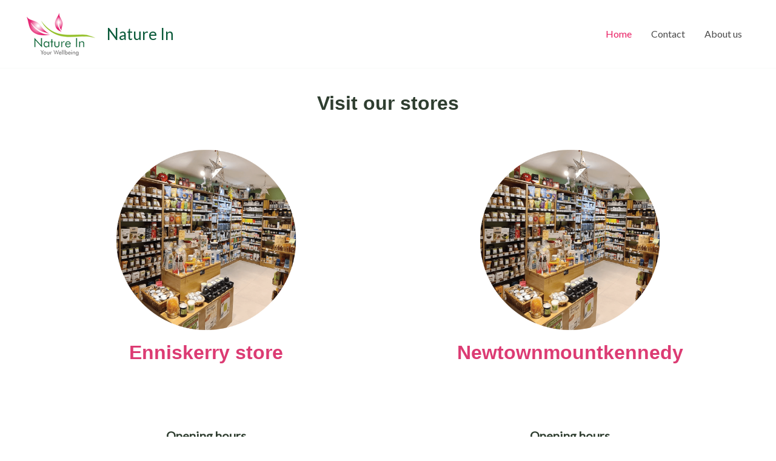

--- FILE ---
content_type: text/css
request_url: https://naturein.ie/wp-content/uploads/elementor/css/post-611.css?ver=1770034271
body_size: 14481
content:
.elementor-611 .elementor-element.elementor-element-c89c5f5{--spacer-size:26px;}.elementor-611 .elementor-element.elementor-element-5002e76 > .elementor-widget-container{margin:0px 0px 20px 0px;}.elementor-611 .elementor-element.elementor-element-5002e76{text-align:center;}.elementor-611 .elementor-element.elementor-element-5002e76 .elementor-heading-title{font-family:var( --e-global-typography-heading_title-font-family ), Sans-serif;font-size:var( --e-global-typography-heading_title-font-size );font-weight:var( --e-global-typography-heading_title-font-weight );line-height:var( --e-global-typography-heading_title-line-height );color:var( --e-global-color-accent );}.elementor-611 .elementor-element.elementor-element-2c507c0.elementor-column > .elementor-widget-wrap{justify-content:center;}.elementor-611 .elementor-element.elementor-element-1816807 img{width:57%;}.elementor-611 .elementor-element.elementor-element-51927bd > .elementor-widget-container{margin:0px 0px 20px 0px;}.elementor-611 .elementor-element.elementor-element-51927bd{text-align:center;}.elementor-611 .elementor-element.elementor-element-51927bd .elementor-heading-title{font-family:"Organey-heading", Sans-serif;font-size:32px;font-weight:700;line-height:40px;color:#DC3B73;}.elementor-611 .elementor-element.elementor-element-13bc242{--spacer-size:35px;}.elementor-611 .elementor-element.elementor-element-8d8bdc5{width:var( --container-widget-width, 94.726% );max-width:94.726%;--container-widget-width:94.726%;--container-widget-flex-grow:0;}.elementor-611 .elementor-element.elementor-element-8d8bdc5 .elementor-icon-box-wrapper{gap:12px;}.elementor-611 .elementor-element.elementor-element-8d8bdc5.elementor-view-stacked:has(:hover) .elementor-icon,
					 .elementor-611 .elementor-element.elementor-element-8d8bdc5.elementor-view-stacked:has(:focus) .elementor-icon{background-color:var( --e-global-color-primary_hover );}.elementor-611 .elementor-element.elementor-element-8d8bdc5.elementor-view-framed:has(:hover) .elementor-icon,
					 .elementor-611 .elementor-element.elementor-element-8d8bdc5.elementor-view-default:has(:hover) .elementor-icon,
					 .elementor-611 .elementor-element.elementor-element-8d8bdc5.elementor-view-framed:has(:focus) .elementor-icon,
					 .elementor-611 .elementor-element.elementor-element-8d8bdc5.elementor-view-default:has(:focus) .elementor-icon{fill:var( --e-global-color-primary_hover );color:var( --e-global-color-primary_hover );border-color:var( --e-global-color-primary_hover );}.elementor-611 .elementor-element.elementor-element-8d8bdc5 .elementor-icon{font-size:47px;}.elementor-611 .elementor-element.elementor-element-8d8bdc5 .elementor-icon-box-title, .elementor-611 .elementor-element.elementor-element-8d8bdc5 .elementor-icon-box-title a{font-size:20px;font-weight:600;line-height:30px;}.elementor-611 .elementor-element.elementor-element-8d8bdc5 .elementor-icon-box-title{color:var( --e-global-color-accent );}.elementor-611 .elementor-element.elementor-element-8d8bdc5 .elementor-icon-box-description{font-size:16px;line-height:30px;color:#515252;}.elementor-611 .elementor-element.elementor-element-0dc5da1{--spacer-size:91px;}.elementor-611 .elementor-element.elementor-element-3839dbd{width:var( --container-widget-width, 70% );max-width:70%;--container-widget-width:70%;--container-widget-flex-grow:0;}.elementor-611 .elementor-element.elementor-element-3839dbd .elementor-icon-box-wrapper{gap:12px;}.elementor-611 .elementor-element.elementor-element-3839dbd.elementor-view-stacked:has(:hover) .elementor-icon,
					 .elementor-611 .elementor-element.elementor-element-3839dbd.elementor-view-stacked:has(:focus) .elementor-icon{background-color:var( --e-global-color-primary_hover );}.elementor-611 .elementor-element.elementor-element-3839dbd.elementor-view-framed:has(:hover) .elementor-icon,
					 .elementor-611 .elementor-element.elementor-element-3839dbd.elementor-view-default:has(:hover) .elementor-icon,
					 .elementor-611 .elementor-element.elementor-element-3839dbd.elementor-view-framed:has(:focus) .elementor-icon,
					 .elementor-611 .elementor-element.elementor-element-3839dbd.elementor-view-default:has(:focus) .elementor-icon{fill:var( --e-global-color-primary_hover );color:var( --e-global-color-primary_hover );border-color:var( --e-global-color-primary_hover );}.elementor-611 .elementor-element.elementor-element-3839dbd .elementor-icon{font-size:50px;}.elementor-611 .elementor-element.elementor-element-3839dbd .elementor-icon-box-title, .elementor-611 .elementor-element.elementor-element-3839dbd .elementor-icon-box-title a{font-size:20px;font-weight:600;line-height:30px;}.elementor-611 .elementor-element.elementor-element-3839dbd .elementor-icon-box-title{color:var( --e-global-color-accent );}.elementor-611 .elementor-element.elementor-element-3839dbd .elementor-icon-box-description{font-size:16px;line-height:26px;color:#515252;}.elementor-611 .elementor-element.elementor-element-b5d90ce{width:var( --container-widget-width, 36% );max-width:36%;--container-widget-width:36%;--container-widget-flex-grow:0;align-self:center;}.elementor-611 .elementor-element.elementor-element-b5d90ce > .elementor-widget-container{margin:0px 0px 0px 0px;}.elementor-611 .elementor-element.elementor-element-b5d90ce:hover .elementor-widget-container{border-style:groove;box-shadow:0px 0px 10px 0px #528959;}.elementor-611 .elementor-element.elementor-element-b5d90ce:hover > .elementor-widget-container{border-radius:5px 5px 5px 5px;}.elementor-611 .elementor-element.elementor-element-b5d90ce .elementor-icon-box-wrapper{text-align:center;}.elementor-611 .elementor-element.elementor-element-b5d90ce .elementor-icon-box-title{margin-block-end:0px;color:var( --e-global-color-accent );}.elementor-611 .elementor-element.elementor-element-b5d90ce .elementor-icon-box-title, .elementor-611 .elementor-element.elementor-element-b5d90ce .elementor-icon-box-title a{font-size:20px;font-weight:600;line-height:30px;}.elementor-611 .elementor-element.elementor-element-b5d90ce .elementor-icon-box-description{font-size:16px;line-height:26px;color:#515252;}.elementor-611 .elementor-element.elementor-element-05222a3.elementor-column > .elementor-widget-wrap{justify-content:center;}.elementor-611 .elementor-element.elementor-element-1d32544 img{width:57%;}.elementor-611 .elementor-element.elementor-element-7c13642 > .elementor-widget-container{margin:0px 0px 20px 0px;}.elementor-611 .elementor-element.elementor-element-7c13642{text-align:center;}.elementor-611 .elementor-element.elementor-element-7c13642 .elementor-heading-title{font-family:"Organey-heading", Sans-serif;font-size:32px;font-weight:700;line-height:40px;color:#DC3B73;}.elementor-611 .elementor-element.elementor-element-b4bb3e9{--spacer-size:35px;}.elementor-611 .elementor-element.elementor-element-0cb27ed{width:var( --container-widget-width, 98.764% );max-width:98.764%;--container-widget-width:98.764%;--container-widget-flex-grow:0;}.elementor-611 .elementor-element.elementor-element-0cb27ed .elementor-icon-box-wrapper{gap:12px;}.elementor-611 .elementor-element.elementor-element-0cb27ed.elementor-view-stacked:has(:hover) .elementor-icon,
					 .elementor-611 .elementor-element.elementor-element-0cb27ed.elementor-view-stacked:has(:focus) .elementor-icon{background-color:var( --e-global-color-primary_hover );}.elementor-611 .elementor-element.elementor-element-0cb27ed.elementor-view-framed:has(:hover) .elementor-icon,
					 .elementor-611 .elementor-element.elementor-element-0cb27ed.elementor-view-default:has(:hover) .elementor-icon,
					 .elementor-611 .elementor-element.elementor-element-0cb27ed.elementor-view-framed:has(:focus) .elementor-icon,
					 .elementor-611 .elementor-element.elementor-element-0cb27ed.elementor-view-default:has(:focus) .elementor-icon{fill:var( --e-global-color-primary_hover );color:var( --e-global-color-primary_hover );border-color:var( --e-global-color-primary_hover );}.elementor-611 .elementor-element.elementor-element-0cb27ed .elementor-icon{font-size:47px;}.elementor-611 .elementor-element.elementor-element-0cb27ed .elementor-icon-box-title, .elementor-611 .elementor-element.elementor-element-0cb27ed .elementor-icon-box-title a{font-size:20px;font-weight:600;line-height:30px;}.elementor-611 .elementor-element.elementor-element-0cb27ed .elementor-icon-box-title{color:var( --e-global-color-accent );}.elementor-611 .elementor-element.elementor-element-0cb27ed .elementor-icon-box-description{font-size:16px;line-height:30px;color:#515252;}.elementor-611 .elementor-element.elementor-element-06a0a29{--spacer-size:40px;}.elementor-611 .elementor-element.elementor-element-9b7a402{width:var( --container-widget-width, 70% );max-width:70%;--container-widget-width:70%;--container-widget-flex-grow:0;}.elementor-611 .elementor-element.elementor-element-9b7a402 .elementor-icon-box-wrapper{gap:12px;}.elementor-611 .elementor-element.elementor-element-9b7a402.elementor-view-stacked:has(:hover) .elementor-icon,
					 .elementor-611 .elementor-element.elementor-element-9b7a402.elementor-view-stacked:has(:focus) .elementor-icon{background-color:var( --e-global-color-primary_hover );}.elementor-611 .elementor-element.elementor-element-9b7a402.elementor-view-framed:has(:hover) .elementor-icon,
					 .elementor-611 .elementor-element.elementor-element-9b7a402.elementor-view-default:has(:hover) .elementor-icon,
					 .elementor-611 .elementor-element.elementor-element-9b7a402.elementor-view-framed:has(:focus) .elementor-icon,
					 .elementor-611 .elementor-element.elementor-element-9b7a402.elementor-view-default:has(:focus) .elementor-icon{fill:var( --e-global-color-primary_hover );color:var( --e-global-color-primary_hover );border-color:var( --e-global-color-primary_hover );}.elementor-611 .elementor-element.elementor-element-9b7a402 .elementor-icon{font-size:47px;}.elementor-611 .elementor-element.elementor-element-9b7a402 .elementor-icon-box-title, .elementor-611 .elementor-element.elementor-element-9b7a402 .elementor-icon-box-title a{font-size:20px;font-weight:600;line-height:30px;}.elementor-611 .elementor-element.elementor-element-9b7a402 .elementor-icon-box-title{color:var( --e-global-color-accent );}.elementor-611 .elementor-element.elementor-element-9b7a402 .elementor-icon-box-description{font-size:16px;line-height:26px;color:#515252;}.elementor-611 .elementor-element.elementor-element-69855dc{width:auto;max-width:auto;align-self:center;}.elementor-611 .elementor-element.elementor-element-69855dc:hover .elementor-widget-container{border-style:groove;box-shadow:0px 0px 10px 0px #528959;}.elementor-611 .elementor-element.elementor-element-69855dc:hover > .elementor-widget-container{border-radius:5px 5px 5px 5px;}.elementor-611 .elementor-element.elementor-element-69855dc .elementor-icon-box-wrapper{text-align:center;}.elementor-611 .elementor-element.elementor-element-69855dc .elementor-icon-box-title{margin-block-end:0px;color:var( --e-global-color-accent );}.elementor-611 .elementor-element.elementor-element-69855dc .elementor-icon-box-title, .elementor-611 .elementor-element.elementor-element-69855dc .elementor-icon-box-title a{font-size:20px;font-weight:600;line-height:30px;}.elementor-611 .elementor-element.elementor-element-69855dc .elementor-icon-box-description{font-size:16px;line-height:26px;color:#515252;}.elementor-611 .elementor-element.elementor-element-1bc3c3e{--spacer-size:50px;}:root{--page-title-display:none;}@media(max-width:1024px){.elementor-611 .elementor-element.elementor-element-5002e76 .elementor-heading-title{font-size:var( --e-global-typography-heading_title-font-size );line-height:var( --e-global-typography-heading_title-line-height );}.elementor-611 .elementor-element.elementor-element-51927bd .elementor-heading-title{font-size:30px;}.elementor-611 .elementor-element.elementor-element-8d8bdc5{width:var( --container-widget-width, 50% );max-width:50%;--container-widget-width:50%;--container-widget-flex-grow:0;}.elementor-611 .elementor-element.elementor-element-3839dbd{width:100%;max-width:100%;}.elementor-611 .elementor-element.elementor-element-b5d90ce{width:100%;max-width:100%;}.elementor-611 .elementor-element.elementor-element-7c13642 .elementor-heading-title{font-size:30px;}.elementor-611 .elementor-element.elementor-element-0cb27ed{width:var( --container-widget-width, 50% );max-width:50%;--container-widget-width:50%;--container-widget-flex-grow:0;}.elementor-611 .elementor-element.elementor-element-9b7a402{width:100%;max-width:100%;}.elementor-611 .elementor-element.elementor-element-69855dc{width:100%;max-width:100%;}}@media(max-width:767px){.elementor-611 .elementor-element.elementor-element-5002e76 .elementor-heading-title{font-size:var( --e-global-typography-heading_title-font-size );line-height:var( --e-global-typography-heading_title-line-height );}.elementor-611 .elementor-element.elementor-element-51927bd .elementor-heading-title{font-size:24px;line-height:34px;}.elementor-611 .elementor-element.elementor-element-8d8bdc5{width:var( --container-widget-width, 410px );max-width:410px;--container-widget-width:410px;--container-widget-flex-grow:0;}.elementor-611 .elementor-element.elementor-element-8d8bdc5 > .elementor-widget-container{padding:30px 0px 20px 0px;}.elementor-611 .elementor-element.elementor-element-3839dbd{width:var( --container-widget-width, 410px );max-width:410px;--container-widget-width:410px;--container-widget-flex-grow:0;}.elementor-611 .elementor-element.elementor-element-3839dbd > .elementor-widget-container{padding:30px 0px 20px 0px;}.elementor-611 .elementor-element.elementor-element-b5d90ce{width:var( --container-widget-width, 410px );max-width:410px;--container-widget-width:410px;--container-widget-flex-grow:0;}.elementor-611 .elementor-element.elementor-element-b5d90ce > .elementor-widget-container{padding:30px 0px 20px 0px;}.elementor-611 .elementor-element.elementor-element-7c13642 .elementor-heading-title{font-size:24px;line-height:34px;}.elementor-611 .elementor-element.elementor-element-0cb27ed{width:var( --container-widget-width, 410px );max-width:410px;--container-widget-width:410px;--container-widget-flex-grow:0;}.elementor-611 .elementor-element.elementor-element-0cb27ed > .elementor-widget-container{padding:30px 0px 20px 0px;}.elementor-611 .elementor-element.elementor-element-9b7a402{width:var( --container-widget-width, 410px );max-width:410px;--container-widget-width:410px;--container-widget-flex-grow:0;}.elementor-611 .elementor-element.elementor-element-9b7a402 > .elementor-widget-container{padding:30px 0px 20px 0px;}.elementor-611 .elementor-element.elementor-element-69855dc{width:var( --container-widget-width, 410px );max-width:410px;--container-widget-width:410px;--container-widget-flex-grow:0;}.elementor-611 .elementor-element.elementor-element-69855dc > .elementor-widget-container{margin:-50px 0px 5px 0px;padding:20px 0px 20px 0px;}}